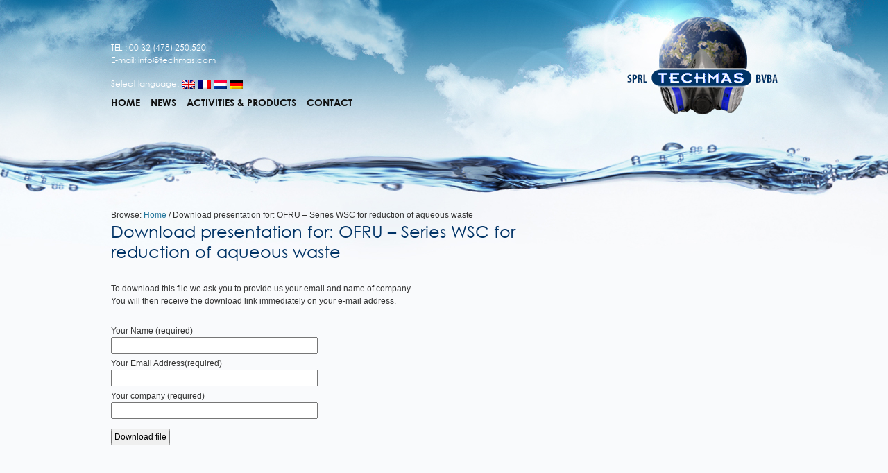

--- FILE ---
content_type: text/html; charset=UTF-8
request_url: https://techmas.com/download_pages/download-presentation-for-ofru-series-wsc-for-reduction-of-aqueous-waste/
body_size: 5736
content:
<!DOCTYPE html>
<html lang="en-US">
<head>
<meta http-equiv="Content-Type" content="text/html; charset=UTF-8" />
<title>Download presentation for: OFRU &#8211; Series WSC for reduction of aqueous waste</title>

<link rel="stylesheet" href="https://techmas.com/main/wp-content/themes/techmas/style.css" type="text/css" media="all" />
<link rel="profile" href="https://gmpg.org/xfn/11" />
<link rel="pingback" href="https://techmas.com/main/xmlrpc.php" />

<meta name="generator" content="WordPress 4.5.33" />
<meta name="template" content="Hybrid 1.2" />
<link rel="alternate" type="application/rss+xml" title="Techmas sprl &raquo; Feed" href="https://techmas.com/feed/" />
<link rel="alternate" type="application/rss+xml" title="Techmas sprl &raquo; Comments Feed" href="https://techmas.com/comments/feed/" />
		<script type="text/javascript">
			window._wpemojiSettings = {"baseUrl":"https:\/\/s.w.org\/images\/core\/emoji\/72x72\/","ext":".png","source":{"concatemoji":"https:\/\/techmas.com\/main\/wp-includes\/js\/wp-emoji-release.min.js?ver=4.5.33"}};
			!function(e,o,t){var a,n,r;function i(e){var t=o.createElement("script");t.src=e,t.type="text/javascript",o.getElementsByTagName("head")[0].appendChild(t)}for(r=Array("simple","flag","unicode8","diversity"),t.supports={everything:!0,everythingExceptFlag:!0},n=0;n<r.length;n++)t.supports[r[n]]=function(e){var t,a,n=o.createElement("canvas"),r=n.getContext&&n.getContext("2d"),i=String.fromCharCode;if(!r||!r.fillText)return!1;switch(r.textBaseline="top",r.font="600 32px Arial",e){case"flag":return r.fillText(i(55356,56806,55356,56826),0,0),3e3<n.toDataURL().length;case"diversity":return r.fillText(i(55356,57221),0,0),a=(t=r.getImageData(16,16,1,1).data)[0]+","+t[1]+","+t[2]+","+t[3],r.fillText(i(55356,57221,55356,57343),0,0),a!=(t=r.getImageData(16,16,1,1).data)[0]+","+t[1]+","+t[2]+","+t[3];case"simple":return r.fillText(i(55357,56835),0,0),0!==r.getImageData(16,16,1,1).data[0];case"unicode8":return r.fillText(i(55356,57135),0,0),0!==r.getImageData(16,16,1,1).data[0]}return!1}(r[n]),t.supports.everything=t.supports.everything&&t.supports[r[n]],"flag"!==r[n]&&(t.supports.everythingExceptFlag=t.supports.everythingExceptFlag&&t.supports[r[n]]);t.supports.everythingExceptFlag=t.supports.everythingExceptFlag&&!t.supports.flag,t.DOMReady=!1,t.readyCallback=function(){t.DOMReady=!0},t.supports.everything||(a=function(){t.readyCallback()},o.addEventListener?(o.addEventListener("DOMContentLoaded",a,!1),e.addEventListener("load",a,!1)):(e.attachEvent("onload",a),o.attachEvent("onreadystatechange",function(){"complete"===o.readyState&&t.readyCallback()})),(a=t.source||{}).concatemoji?i(a.concatemoji):a.wpemoji&&a.twemoji&&(i(a.twemoji),i(a.wpemoji)))}(window,document,window._wpemojiSettings);
		</script>
		<style type="text/css">
img.wp-smiley,
img.emoji {
	display: inline !important;
	border: none !important;
	box-shadow: none !important;
	height: 1em !important;
	width: 1em !important;
	margin: 0 .07em !important;
	vertical-align: -0.1em !important;
	background: none !important;
	padding: 0 !important;
}
</style>
<link rel='stylesheet' id='xyz_cfm_short_code_style-css'  href='https://techmas.com/main/wp-content/plugins/contact-form-manager/css/xyz_cfm_shortcode_style.css?ver=4.5.33' type='text/css' media='all' />
<link rel='stylesheet' id='jquery-style-css' href="https://ajax.googleapis.com/ajax/libs/jqueryui/1.8.2/themes/smoothness/jquery-ui.css?ver=4.5.33" type='text/css' media='all' />
<link rel='stylesheet' id='tubepress-css'  href='https://techmas.com/main/wp-content/plugins/tubepress/src/main/web/css/tubepress.css?ver=4.5.33' type='text/css' media='all' />
<link rel='stylesheet' id='contact-form-7-css'  href='https://techmas.com/main/wp-content/plugins/contact-form-7/includes/css/styles.css?ver=3.3' type='text/css' media='all' />
<link rel='stylesheet' id='wp_dlmp_styles-css'  href='https://techmas.com/main/wp-content/plugins/download-monitor/page-addon/styles.css?ver=4.5.33' type='text/css' media='all' />
<link rel='stylesheet' id='slider-css' href="https://techmas.com/main/wp-content/plugins/easing-slider/css/slider.css?ver=1.2" type='text/css' media='all' />
<link rel='stylesheet' id='css_video-css'  href='https://techmas.com/main/wp-content/plugins/youtube_wpress/vbox/include/css/style.css?ver=4.5.33' type='text/css' media='all' />
<script type='text/javascript' src="https://techmas.com/main/wp-content/plugins/easing-slider/js/jquery.js?ver=1.4.2"></script>
<script type='text/javascript'>
/* <![CDATA[ */
var gadwpUAEventsData = {"options":{"event_tracking":"1","event_downloads":"zip|ra*|mp*|avi|flv|mpeg|pdf|doc*|ppt*|xls*|jp*|png|gif|tiff|bmp|txt","event_bouncerate":1,"aff_tracking":0,"event_affiliates":"\/out\/","hash_tracking":0,"root_domain":"techmas.com","event_timeout":100,"event_precision":0,"event_formsubmit":0,"ga_pagescrolldepth_tracking":0,"ga_with_gtag":0}};
/* ]]> */
</script>
<script type='text/javascript' src='https://techmas.com/main/wp-content/plugins/google-analytics-dashboard-for-wp/front/js/tracking-analytics-events.js?ver=5.3.9'></script>
<script type='text/javascript' src='https://techmas.com/main/wp-content/plugins/tubepress/src/main/web/js/tubepress.js?ver=4.5.33'></script>
<script type='text/javascript' src="https://techmas.com/main/wp-content/plugins/easing-slider/js/jquery.easing.js?ver=1.3"></script>
<script type='text/javascript' src="https://techmas.com/main/wp-content/plugins/easing-slider/js/script.js?ver=1.2"></script>
<script type='text/javascript'>
/* <![CDATA[ */
var YBox = {"ajaxurl":"https:\/\/techmas.com\/main\/wp-content\/plugins\/youtube_wpress\/vbox\/index.php"};
/* ]]> */
</script>
<script type='text/javascript' src='https://techmas.com/main/wp-content/plugins/youtube_wpress/vbox/include/js/javascript_videos.js?ver=4.5.33'></script>
<!--[if lt IE 8]>
<script type='text/javascript' src='https://techmas.com/main/wp-includes/js/json2.min.js?ver=2015-05-03'></script>
<![endif]-->
<link rel='https://api.w.org/' href='https://techmas.com/wp-json/' />
<link rel="EditURI" type="application/rsd+xml" title="RSD" href="https://techmas.com/main/xmlrpc.php?rsd" />
<link rel="wlwmanifest" type="application/wlwmanifest+xml" href="https://techmas.com/main/wp-includes/wlwmanifest.xml" /> 
<link rel='prev' title='Download presentation for: OFRU &#8211; Series ASC for professional solvent recycling' href='https://techmas.com/download_pages/download-presentation-for-asc-series-of-professional-solvent-recycling-machines/' />
<link rel='next' title='Download presentation for: EFINOR_SEACLEANER workboats and oil spill cleanup vessels' href='https://techmas.com/download_pages/download-presentation-for-efinor-seacleaner-workboats-and-oil-spill-cleanup-vessels/' />
<link rel="canonical" href="https://techmas.com/download_pages/download-presentation-for-ofru-series-wsc-for-reduction-of-aqueous-waste/" />
<link rel='shortlink' href='https://techmas.com/?p=881' />
<link rel="alternate" type="application/json+oembed" href="https://techmas.com/wp-json/oembed/1.0/embed?url=https%3A%2F%2Ftechmas.com%2Fdownload_pages%2Fdownload-presentation-for-ofru-series-wsc-for-reduction-of-aqueous-waste%2F" />
<link rel="alternate" type="text/xml+oembed" href="https://techmas.com/wp-json/oembed/1.0/embed?url=https%3A%2F%2Ftechmas.com%2Fdownload_pages%2Fdownload-presentation-for-ofru-series-wsc-for-reduction-of-aqueous-waste%2F&#038;format=xml" />
	<style type='text/css'>
	.download-info .download-button {
		background-image: url(https://techmas.com/main/wp-content/plugins/download-monitor/page-addon/downloadbutton.gif);
	}
	.download-info .more-button {
		background-image: url(https://techmas.com/main/wp-content/plugins/download-monitor/page-addon/morebutton.gif);
	}
	</style>

<!-- Start of Easing Slider -->
<style type="text/css">ul.lof-navigator li{background: url(http://techmas.com/main/wp-content/plugins/easing-slider/images/pagination.png) 0 0 no-repeat;} ul.lof-navigator li.active{background: url(http://techmas.com/main/wp-content/plugins/easing-slider/images/pagination_current.png) 0 0 no-repeat;}
.lof-opacity{width:925px;height:px;}
.lof-opacity li{width:925px;height:px;}
</style>

<script type="text/javascript">
jQuery.noConflict();
jQuery(document).ready( function($){	
	var buttons = { previous:$('#lofslidecontent45 .lof-previous') , next:$('#lofslidecontent45 .lof-next') };
	$obj = $('#lofslidecontent45')
	.lofJSidernews( { interval : 6000,
	easing : 'easeOutBack',
	duration : 1000,
	auto : true,
	maxItemDisplay : 10,
	startItem:0,
	navPosition     : 'horizontal', // horizontal
	navigatorHeight : 15,
	navigatorWidth  : 25,
	buttons : buttons,
	mainWidth:925} );	
});</script>
<!-- End of Easing Slider -->

<meta http-equiv="Content-Language" content="en-US" />
<style type="text/css" media="screen">
.qtrans_flag span { display:none }
.qtrans_flag { height:12px; width:18px; display:block }
.qtrans_flag_and_text { padding-left:20px }
.qtrans_flag_en { background:url(https://techmas.com/main/wp-content/plugins/qtranslate/flags/gb.png) no-repeat }
.qtrans_flag_fr { background:url(https://techmas.com/main/wp-content/plugins/qtranslate/flags/fr.png) no-repeat }
.qtrans_flag_nl { background:url(https://techmas.com/main/wp-content/plugins/qtranslate/flags/nl.png) no-repeat }
.qtrans_flag_de { background:url(https://techmas.com/main/wp-content/plugins/qtranslate/flags/de.png) no-repeat }
</style>
<link hreflang="fr" href="https://techmas.com/fr/download_pages/download-presentation-for-ofru-series-wsc-for-reduction-of-aqueous-waste/" rel="alternate" />
<link hreflang="nl" href="https://techmas.com/nl/download_pages/download-presentation-for-ofru-series-wsc-for-reduction-of-aqueous-waste/" rel="alternate" />
<link hreflang="de" href="https://techmas.com/de/download_pages/download-presentation-for-ofru-series-wsc-for-reduction-of-aqueous-waste/" rel="alternate" />

<script type="text/javascript">var TubePressJsConfig = {"urls":{"base":"https:\/\/techmas.com\/main\/wp-content\/plugins\/tubepress","usr":"https:\/\/techmas.com\/main\/wp-content\/tubepress-content"}};</script>

<!-- BEGIN ExactMetrics v5.3.9 Universal Analytics - https://exactmetrics.com/ -->
<script>
(function(i,s,o,g,r,a,m){i['GoogleAnalyticsObject']=r;i[r]=i[r]||function(){
	(i[r].q=i[r].q||[]).push(arguments)},i[r].l=1*new Date();a=s.createElement(o),
	m=s.getElementsByTagName(o)[0];a.async=1;a.src=g;m.parentNode.insertBefore(a,m)
})(window,document,'script','https://www.google-analytics.com/analytics.js','ga');
  ga('create', 'UA-40396337-1', 'auto');
  ga('require', 'displayfeatures');
  ga('send', 'pageview');
</script>
<!-- END ExactMetrics Universal Analytics -->

<script type='text/javascript' src='https://techmas.com/main/wp-content/plugins/wp-spamshield/js/jscripts.php'></script> 

<script type="text/javascript">

  var _gaq = _gaq || [];
  _gaq.push(['_setAccount', 'UA-24391238-1']);
  _gaq.push(['_setDomainName', 'techmas.com']);
  _gaq.push(['_setAllowLinker', true]);
  _gaq.push(['_trackPageview']);

  (function() {
    var ga = document.createElement('script'); ga.type = 'text/javascript'; ga.async = true;
    ga.src = ('https:' == document.location.protocol ? 'https://ssl' : 'http://www') + '.google-analytics.com/ga.js';
    var s = document.getElementsByTagName('script')[0]; s.parentNode.insertBefore(ga, s);
  })();

</script>

</head>


<body class="wordpress ltr en_US child-theme y2026 m02 d01 h02 sunday logged-out singular singular-download_pages singular-download_pages-881 chrome primary-inactive secondary-inactive subsidiary-inactive no-widgets content-page">
<div id="body-container">

	
	<div id="header-container">

		<div id="header">
			<div id="contact-details">
            	TEL : 00 32 (478) 250.520<br />
				E-mail: <a href="/cdn-cgi/l/email-protection" class="__cf_email__" data-cfemail="6900070f06291d0c0a0104081a470a0604">[email&#160;protected]</a>            </div>
            <div id="language-selector">
            	<div id="language-selector-text">Select language:</div> <div id="language-selector-icons"><ul class="qtrans_language_chooser" id="qtranslate-chooser"><li class="lang-en active"><a href="https://techmas.com/download_pages/download-presentation-for-ofru-series-wsc-for-reduction-of-aqueous-waste/" hreflang="en" title="English" class="qtrans_flag qtrans_flag_en"><span style="display:none">English</span></a></li><li class="lang-fr"><a href="https://techmas.com/fr/download_pages/download-presentation-for-ofru-series-wsc-for-reduction-of-aqueous-waste/" hreflang="fr" title="Français" class="qtrans_flag qtrans_flag_fr"><span style="display:none">Français</span></a></li><li class="lang-nl"><a href="https://techmas.com/nl/download_pages/download-presentation-for-ofru-series-wsc-for-reduction-of-aqueous-waste/" hreflang="nl" title="Nederlands" class="qtrans_flag qtrans_flag_nl"><span style="display:none">Nederlands</span></a></li><li class="lang-de"><a href="https://techmas.com/de/download_pages/download-presentation-for-ofru-series-wsc-for-reduction-of-aqueous-waste/" hreflang="de" title="Deutsch" class="qtrans_flag qtrans_flag_de"><span style="display:none">Deutsch</span></a></li></ul><div class="qtrans_widget_end"></div></div>
            </div>
			
		</div><!-- #header -->

	</div><!-- #header-container -->

	
	<div id="primary-menu" class="menu-container">

		
		<div class="menu"><ul id="menu-main-menu" class=""><li id="menu-item-20" class="menu-item menu-item-type-post_type menu-item-object-page menu-item-20"><a href="https://techmas.com/">Home</a></li>
<li id="menu-item-21" class="menu-item menu-item-type-post_type menu-item-object-page current_page_parent menu-item-21"><a href="https://techmas.com/news/">News</a></li>
<li id="menu-item-22" class="menu-item menu-item-type-post_type menu-item-object-page menu-item-22"><a href="https://techmas.com/services/">Activities &#038; Products</a></li>
<li id="menu-item-24" class="menu-item menu-item-type-post_type menu-item-object-page menu-item-24"><a href="https://techmas.com/contact/">Contact</a></li>
</ul></div>
		
	</div><!-- #primary-menu .menu-container -->

		<div id="container">

		
	<div id="content" class="hfeed content">

		<div class="breadcrumb-trail breadcrumbs" itemprop="breadcrumb"><span class="trail-before">Browse:</span> <span class="trail-begin"><a href="https://techmas.com" title="Techmas sprl" rel="home" class="trail-begin">Home</a></span> <span class="sep">/</span> <span class="trail-end">Download presentation for: OFRU &#8211; Series WSC for reduction of aqueous waste</span></div>
		
			<div id="post-881" class="hentry download_pages publish post-1 odd author-techmas">

				<h1 class='download_pages-title entry-title'><a href='https://techmas.com/download_pages/download-presentation-for-ofru-series-wsc-for-reduction-of-aqueous-waste/'>Download presentation for: OFRU &#8211; Series WSC for reduction of aqueous waste</a></h1>
				<div class="entry-content">
                						<br/><div class="wpcf7" id="wpcf7-f783-p881-o1"><form action="/download_pages/download-presentation-for-ofru-series-wsc-for-reduction-of-aqueous-waste/#wpcf7-f783-p881-o1" method="post" class="wpcf7-form">
<div style="display: none;">
<input type="hidden" name="_wpcf7" value="783" />
<input type="hidden" name="_wpcf7_version" value="3.3" />
<input type="hidden" name="_wpcf7_unit_tag" value="wpcf7-f783-p881-o1" />
<input type="hidden" name="_wpnonce" value="88d898260d" />
</div>
<p style="margin-bottom: 25px;"> To download this file we ask you to provide us your email and name of company. <br />
You will then receive the download link immediately on your e-mail address.</p>
<p>Your Name (required)<br />
    <span class="wpcf7-form-control-wrap your-name"><input type="text" name="your-name" value="" class="wpcf7-form-control wpcf7-text wpcf7-validates-as-required" size="40" /></span> </p>
<p>Your Email Address(required)<br />
    <span class="wpcf7-form-control-wrap your-email"><input type="text" name="your-email" value="" class="wpcf7-form-control wpcf7-text wpcf7-email wpcf7-validates-as-required wpcf7-validates-as-email" size="40" /></span> </p>
<p>Your company (required)<br />
<span class="wpcf7-form-control-wrap company"><input type="text" name="company" value="" class="wpcf7-form-control wpcf7-text wpcf7-validates-as-required" size="40" /></span></p>
<p><input type="submit" value="Download file" class="wpcf7-form-control  wpcf7-submit" /></p>
<div class="wpcf7-response-output wpcf7-display-none"></div><input type="hidden" name="_wpcf7_download_id" value="4" /></form></div><div id="wpm_download_4"  style="display:none;">  </div>
									</div><!-- .entry-content -->

				
			</div><!-- .hentry -->

			
			
			
		
		
	</div><!-- .content .hfeed -->

		
	</div><!-- #container -->

	<div id="footer-container">

		
		<div id="footer">
			<div class="menu-footer-menu-container"><ul id="menu-footer-menu" class="menu"><li id="menu-item-1019" class="menu-item menu-item-type-post_type menu-item-object-page menu-item-1019"><a href="https://techmas.com/">Home</a></li>
<li id="menu-item-1021" class="menu-item menu-item-type-post_type menu-item-object-page current_page_parent menu-item-1021"><a href="https://techmas.com/news/">News</a></li>
<li id="menu-item-1022" class="menu-item menu-item-type-post_type menu-item-object-page menu-item-1022"><a href="https://techmas.com/services/">Activities &#038; Products</a></li>
<li id="menu-item-1020" class="menu-item menu-item-type-post_type menu-item-object-page menu-item-1020"><a href="https://techmas.com/contact/">Contact</a></li>
<li id="menu-item-1018" class="menu-item menu-item-type-post_type menu-item-object-page menu-item-1018"><a href="https://techmas.com/legal-mention/">Legal mention</a></li>
</ul></div>			<div class="footer-content footer-insert"><p class="copyright">Copyright &#169; 2026 <a class="site-link" href="https://techmas.com" title="Techmas sprl" rel="home"><span>Techmas sprl</span></a>.</p></div>
		</div><!-- #footer -->

		
	</div><!-- #footer-container -->

</div><!-- #body-container -->


<script data-cfasync="false" src="/cdn-cgi/scripts/5c5dd728/cloudflare-static/email-decode.min.js"></script><script type='text/javascript'>
/* <![CDATA[ */
r3f5x9JS=escape(document['referrer']);
hf4N='b402c861106f4ae213fe48196a084a6e';
hf4V='7eab15958cd90278d8a530c29e970484';
jQuery(document).ready(function($){var e="#commentform, .comment-respond form, .comment-form, #lostpasswordform, #registerform, #loginform, #login_form, #wpss_contact_form, .wpcf7-form";$(e).submit(function(){$("<input>").attr("type","hidden").attr("name","r3f5x9JS").attr("value",r3f5x9JS).appendTo(e);$("<input>").attr("type","hidden").attr("name",hf4N).attr("value",hf4V).appendTo(e);return true;});$("#comment").attr({minlength:"15",maxlength:"15360"})});
/* ]]> */
</script> 
	    <script type="text/javascript">
	    my_onload_callback = function() { 
	    	//alert('Hello!');
	    };
		
	    if( typeof jQuery == "function" ) { 
	        jQuery(my_onload_callback); // document.ready
	    } 
	    else {
	        document.getElementsByTagName('body')[0].onload = my_onload_callback; // body.onload
	    }
	    
	    </script>
	    <script type='text/javascript' src='https://techmas.com/main/wp-includes/js/jquery/ui/core.min.js?ver=1.11.4'></script>
<script type='text/javascript' src='https://techmas.com/main/wp-includes/js/jquery/ui/datepicker.min.js?ver=1.11.4'></script>
<script type='text/javascript' src='https://techmas.com/main/wp-content/plugins/contact-form-7/includes/js/jquery.form.min.js?ver=3.15'></script>
<script type='text/javascript'>
/* <![CDATA[ */
var _wpcf7 = {"loaderUrl":"https:\/\/techmas.com\/main\/wp-content\/plugins\/contact-form-7\/images\/ajax-loader.gif","sending":"Sending ..."};
/* ]]> */
</script>
<script type='text/javascript' src='https://techmas.com/main/wp-content/plugins/contact-form-7/includes/js/scripts.js?ver=3.3'></script>
<script type='text/javascript' src='https://techmas.com/main/wp-content/themes/hybrid/library/js/drop-downs.min.js?ver=20110920'></script>
<script type='text/javascript' src='https://techmas.com/main/wp-content/plugins/wp-spamshield/js/jscripts-ftr-min.js'></script>
<script type='text/javascript' src='https://techmas.com/main/wp-includes/js/wp-embed.min.js?ver=4.5.33'></script>

<script defer src="https://static.cloudflareinsights.com/beacon.min.js/vcd15cbe7772f49c399c6a5babf22c1241717689176015" integrity="sha512-ZpsOmlRQV6y907TI0dKBHq9Md29nnaEIPlkf84rnaERnq6zvWvPUqr2ft8M1aS28oN72PdrCzSjY4U6VaAw1EQ==" data-cf-beacon='{"version":"2024.11.0","token":"393057625c5c4fc7aaf7d33268e76849","r":1,"server_timing":{"name":{"cfCacheStatus":true,"cfEdge":true,"cfExtPri":true,"cfL4":true,"cfOrigin":true,"cfSpeedBrain":true},"location_startswith":null}}' crossorigin="anonymous"></script>
</body>
</html>

--- FILE ---
content_type: text/css
request_url: https://techmas.com/main/wp-content/themes/techmas/style.css
body_size: 2905
content:
/* 
Theme Name: Techmas
Theme URI: http://www.techmas.com
Description: Custom theme for www.techmas.com
Version: 0.1
Author: Techmas
Template: hybrid
*/

 /* Get base CSS */
@import url('../hybrid/library/css/21px.css');

/* Get layout CSS */
@import url('../hybrid/library/css/2c-l-fixed.css');

/* Get plugins CSS */
@import url('../hybrid/library/css/plugins.css');

/* Get drop-downs CSS */
@import url('../hybrid/library/css/drop-downs.css');

/* Get default CSS */
@import url('../hybrid/library/css/screen.css');



/* CUSTOM FONT SETTINGS */

@font-face {
    font-family: 'TechmasRegular';
    src: url('fonts/CenturyGothic.eot');
    src: url('fonts/CenturyGothic.eot?#iefix') format('embedded-opentype'),
         url('fonts/CenturyGothic.woff') format('woff'),
         url('fonts/CenturyGothic.ttf') format('truetype'),
         url('fonts/CenturyGothic.svg#CenturyGothic') format('svg');
    font-weight: normal;
    font-style: normal;
}

@font-face {
    font-family: 'TechmasBold';
    src: url('fonts/CenturyGothic-Bold.eot');
    src: url('fonts/CenturyGothic-Bold.eot?#iefix') format('embedded-opentype'),
         url('fonts/CenturyGothic-Bold.woff') format('woff'),
         url('fonts/CenturyGothic-Bold.ttf') format('truetype'),
         url('fonts/CenturyGothic-Bold.svg#CenturyGothic-Bold') format('svg');
    font-weight: normal;
    font-style: normal;
}


/* GENERAL SETTINGS */

body { background: #f9fafc url(images/background-body.jpg) center top no-repeat; font-family: "TechmasRegular"; line-height: 18px; }
body.content-page { background: #f9fafc url(images/background-content-body.jpg) center top no-repeat; font-family: "TechmasRegular"; }
#body-container { margin: 60px auto 10px auto; }
body.home  #container { margin-top: -30px; }

body.page-template-techmas-content-download #container { margin-top: -60px; }
body.page-template-techmas-content-extended #container { margin-top: -60px; }
body.page-template-techmas-product-and-services #container { margin-top: -60px; }
body.page-template-techmas-content #container { margin-top: -60px; }
body.blog #container { margin-top: -60px; }
body.singular-post #container { margin-top: -60px; }

/* HEADER SETTINGS */

#header #contact-details { font-size: 12px; color: #ffffff; }
#header #language-selector { font-size: 12px; color: #ffffff; height: 20px; margin-top: 15px; }
#header #language-selector #language-selector-text { display: inline; float: left; line-height: 20px;  margin: 0px 5px 0px 0px; }
#header #language-selector ul { list-style-type: none; padding: 5px 0px 0px 5px; }
#header #language-selector ul li { float: left; display: inline; margin-right: 5px; }

body.home #search-1 { position: relative; left: 635px; top: -45px; }
#search-1 { position: relative; left: 660px; top: -10px; width: 260px; padding: 10px 20px 2px; border-radius: 5px; text-align: center; background-color: #3399cc; color: #ffffff; } 
#search-1 .search-text { background: url(images/search-field.png) left top no-repeat; height: 24px; width: 210px; padding: 0px 10px; border: none; line-height: 24px; font: 11px Arial; color: #666; margin: 0px -4px 0px 0px; }
#search-1 .search-submit { background: url(images/search-button.png) left top no-repeat; height: 32px; width: 30px; border: none; line-height: 24px; font: 11px Arial; color: #666; text-indent: -999em; font-size: 0; cursor: pointer; }

.search .hentry { margin: 0 0 0px 0; }
.search .loop-meta { margin: 0 0 0px 0; }


/* MAIN MENU SETTINGS */

#primary-menu { clear: both; }
#primary-menu, #navigation { overflow: visible; height: 35px; margin: -30px 0 70px 0; z-index: 100; font-family: "TechmasBold"; color: #003366; font-size: 14px; }
#primary-menu ul { list-style-type: none; background-color: transparent; }
#primary-menu ul li { float: left; display: inline; }
#primary-menu ul li a { background-color: transparent; border: none; padding: 0; margin: 0; text-transform: uppercase; text-decoration: none; }
#primary-menu ul li a:hover { opacity: 0.75; filter:alpha(opacity=75); color: #ffffff; }
#primary-menu ul li.current-menu-item a { background-color: transparent; border: none; padding: 0; margin: 0; text-transform: uppercase; color: #ffffff; }
#primary-menu ul li.current-page-ancestor a { background-color: transparent; border: none; padding: 0; margin: 0; text-transform: uppercase; color: #ffffff; }

body.content-page #primary-menu, #navigation { margin: -30px 0px 125px 0px; }

/* FOOTE MENU SETTINGS */
#menu-footer-menu { list-style-type: none; background-color: transparent; display: block; font: 11px Arial; }
#menu-footer-menu li { float: left; display: inline; }
#menu-footer-menu li a { background-color: transparent; border: none; padding: 0; margin: 0; text-decoration: none; color: #999999; }
#menu-footer-menu li a:hover { color: #336699; }
#menu-footer-menu li a:after { content: '|'; margin: 0px 10px; }
#menu-footer-menu li:last-child a:after { content: ''; }


/* SECONDARY MENU SETTINGS */

#side-menus .menu-activities-menu-container { background-color: #f1f1f1; border: 1px solid #e1e1e1; border-radius: 5px; padding: 20px; line-height: 20px; }
#side-menus .menu-activities-menu-container ul { list-style-type: none; margin: 0px 0px 0px 0px; padding: 0px 0px 0px 0px; }
#side-menus .menu-activities-menu-container ul li { padding: 0px 0px 0px 10px; background: url(images/bullet-arrow.png) left 1px no-repeat; }
#side-menus .menu-activities-menu-container ul li a { font-weight: bold; }
#side-menus .menu-activities-menu-container ul li.current_page_item a { font-weight: bold; color: #ff6600; }
#side-menus .menu-activities-menu-container ul li.current_page_item ul li a { font-weight: normal; color: #336699; }
#side-menus .menu-activities-menu-container ul li a:hover { text-decoration: none; color: #ff6600; }
#side-menus .menu-activities-menu-container ul li ul { margin: 0px 0px 0px 0px; }
#side-menus .menu-activities-menu-container ul li ul li { padding: 0px 0px 0px 10px; background: url(images/bullet-arrow.png) left 5px no-repeat; }
#side-menus .menu-activities-menu-container ul li ul li a { font-weight: normal; color: #336699; }
#side-menus .menu-activities-menu-container ul li ul li.current_page_item a { font-weight: bold; color: #ff6600; }
#side-menus .menu-activities-menu-container ul li ul li.current_page_item ul li a { font-weight: normal; color: #336699; }
#side-menus .menu-activities-menu-container ul li ul li a:hover { text-decoration: none; color: #ff6600; }
#side-menus .menu-activities-menu-container ul li ul li ul { margin: 0px 0px 0px 10px; }
#side-menus .menu-activities-menu-container ul li ul li ul li { padding: 0px 0px 0px 10px; background: url(images/bullet-arrow.png) left 1px no-repeat; }
#side-menus .menu-activities-menu-container ul li ul li ul li a { font-weight: normal; color: #336699; }
#side-menus .menu-activities-menu-container ul li ul li ul li a:hover { text-decoration: none; color: #ff6600; }
#side-menus .menu-activities-menu-container ul li ul li ul li.current_page_item a { font-weight: bold; color: #ff6600; }

#side-menus .menu-activities-menu-container ul li.menu-item-199 { border-top: 1px dashed #cccccc; text-transform: uppercase; background: none; padding: 5px 0px 0px; }
#side-menus .menu-activities-menu-container ul li.menu-item-199 a { color: #ff6600; }
#side-menus .menu-activities-menu-container ul li.menu-item-199 a:hover { color: #999999; }
#side-menus .menu-activities-menu-container ul li.menu-item-269 { border-bottom: 1px dashed #cccccc; border-top: 1px dashed #cccccc; text-transform: uppercase; background: none; padding: 5px 0px; }
#side-menus .menu-activities-menu-container ul li.menu-item-269 a { color: #ff6600; }
#side-menus .menu-activities-menu-container ul li.menu-item-269 a:hover { color: #999999; }
#side-menus .menu-activities-menu-container ul li.menu-item-270 { border-bottom: 1px dashed #cccccc; text-transform: uppercase; background: none; padding: 5px 0px; }
#side-menus .menu-activities-menu-container ul li.menu-item-270 a { color: #ff6600; }
#side-menus .menu-activities-menu-container ul li.menu-item-270 a:hover { color: #999999; }
#side-menus .menu-activities-menu-container ul li.menu-item-271 { border-bottom: 1px dashed #cccccc; text-transform: uppercase; background: none; padding: 5px 0px; }
#side-menus .menu-activities-menu-container ul li.menu-item-271 a { color: #ff6600; }
#side-menus .menu-activities-menu-container ul li.menu-item-271 a:hover { color: #999999; }
#side-menus .menu-activities-menu-container ul li.menu-item-272 { border-bottom: 1px dashed #cccccc; text-transform: uppercase; background: none; padding: 5px 0px; }
#side-menus .menu-activities-menu-container ul li.menu-item-272 a { color: #ff6600; }
#side-menus .menu-activities-menu-container ul li.menu-item-272 a:hover { color: #999999; }
#side-menus .menu-activities-menu-container ul li.menu-item-283 { border-bottom: 1px dashed #cccccc; text-transform: uppercase; background: none; padding: 5px 0px; }
#side-menus .menu-activities-menu-container ul li.menu-item-283 a { color: #ff6600; }
#side-menus .menu-activities-menu-container ul li.menu-item-283 a:hover { color: #999999; }
#side-menus .menu-activities-menu-container ul li.menu-item-284 { border-bottom: 1px dashed #cccccc; text-transform: uppercase; background: none; padding: 5px 0px; }
#side-menus .menu-activities-menu-container ul li.menu-item-284 a { color: #ff6600; }
#side-menus .menu-activities-menu-container ul li.menu-item-284 a:hover { color: #999999; }
#side-menus .menu-activities-menu-container ul li.menu-item-285 { text-transform: uppercase; background: none; padding: 5px 0px; }
#side-menus .menu-activities-menu-container ul li.menu-item-285 a { color: #ff6600; }
#side-menus .menu-activities-menu-container ul li.menu-item-285 a:hover { color: #999999; }

#side-menus .menu-activities-menu-container ul li .sub-menu { padding: 5px 0px 25px 10px; border-top: 1px dashed #cccccc; margin-top: 5px; }
#side-menus .menu-activities-menu-container ul li .sub-menu li { border: none; padding-top: 5px; }
#side-menus .menu-activities-menu-container ul li .sub-menu li a { border: none; text-transform: none; color: #336699; }
#side-menus .menu-activities-menu-container ul li .sub-menu li a:hover { color: #ff6600; }
#side-menus .menu-activities-menu-container ul li .sub-menu li .sub-menu { padding: 5px 0px 5px; border: none; margin-top: 0px; }
#side-menus .menu-activities-menu-container ul li .sub-menu li .sub-menu li { border: none; padding-top: 0px; }

/**/
.breadcrumb { margin: 0 0 20px 0; font-size: 10px; font-style: italic; color: #999999; }
.breadcrumb .trail-end { font-weight: bold; color: #336699; }
.breadcrumb a { color: #999999; }
.breadcrumb a:hover { color: #ff6600; text-decoration: none; }



/* SLIDER SETTINGS */

#slider-area { width: 925px; height: 275px; margin: -50px auto 100px auto; }



/* HOMEPAGE SETTINGS */

#homepage-boxes { list-style-type: none; margin: 0px 0px 0px 0px; font-family: "Arial"; color: #003366; font-size: 12px; font-weight: bold; }
#homepage-boxes li { width: 280px; margin: 0px 19px 25px 19px; text-align: left; display: inline-block; } 
#homepage-boxes li h2 { font-family: "Arial"; color: #003366; font-size: 12px; font-weight: bold; margin: 0px 0px 0px 0px; }
#homepage-boxes img { border: none; padding: 0; margin: 10px 0px 0px 0px; }


/* CONTENT PAGES GENERAL SETTINGS */
body.content-page #container {  }
body.content-page #content { width: 640px; font-size: 12px; font-family: "Arial"; color: #333333; }
body.content-page #side-menus { width: 300px; float: right; font-size: 12px; font-family: "Arial"; }
body.content-page #content img { margin: 0px 0px 0px 0px; padding: 0px 0px 0px 0px; border: 4px solid #e1e1e1; }

body.page-template-techmas-product-and-services #container #side-menus { width: 300px; float: right; font-size: 12px; font-family: "Arial"; margin-top: 60px; }
body.page-template-techmas-content #container #side-menus { width: 300px; float: right; font-size: 12px; font-family: "Arial"; margin-top: 60px; }
body.blog #container #side-menus { width: 300px; float: right; font-size: 12px; font-family: "Arial"; margin-top: 60px; }


body.singular  #content img { margin: 0px 0px 20px 0px; padding: 0px 0px 0px 0px; border: 4px solid #e1e1e1; }
body.home  #content img { margin: 10px 0px 0px 0px; padding: 0px 0px 0px 0px; border: none; }

/* titles settings */
body.content-page #content h1 { font-family: "TechmasRegular"; font-weight: 300; color: #444444; font-size: 24px; line-height: normal; }
body.content-page #content h1 a { color: #003366; text-decoration: none; }
body.content-page #content h1 a:hover { color: #ff6600; text-decoration: none; }

body.content-page #content h2 { font-family: "TechmasRegular"; font-weight: 500; color: #444444; font-size: 21px; margin: 25px 0px 5px 0px; line-height: normal; }
body.content-page #content h2 a { color: #336699; text-decoration: none; }
body.content-page #content h2 a:hover { color: #ff6600; text-decoration: none; }

body.content-page #content h3 { font-family: "TechmasRegular"; font-weight: normal; color: #444444; font-size: 19px; margin: 25px 0px 5px 0px; line-height: normal; }
body.content-page #content h3 a { color: #336699; text-decoration: none; }
body.content-page #content h3 a:hover { color: #ff6600; text-decoration: none; color: #336699; }

body.content-page #content h4 { font-family: "TechmasRegular"; font-weight: normal; color: #444444; font-size: 17px; margin: 25px 0px 5px 0px; line-height: normal; }
body.content-page #content h4 a { color: #336699; text-decoration: none; }
body.content-page #content h4 a:hover { color: #ff6600; text-decoration: none; }

body.content-page #content h5 { font-family: "TechmasRegular"; font-weight: bold; color: #444444; font-size: 14px; margin: 25px 0px 5px 0px; line-height: normal; }
body.content-page #content h5 a { color: #336699; text-decoration: none; }
body.content-page #content h5 a:hover { color: #ff6600; text-decoration: none; }

body.content-page #content h6 { font-family: "TechmasRegular"; font-weight: bold; color: #444444; font-size: 12px; margin: 25px 0px 5px 0px; line-height: normal; }
body.content-page #content h6 a { color: #336699; text-decoration: none; }
body.content-page #content h6 a:hover { color: #ff6600; text-decoration: none; }

/* body text settings */
body.content-page #content .entry-content p { margin: 0px 0px 5px 0px; }
body.content-page #content .entry-content ul.level-1-list { list-style-type: none; margin: 10px 0px 10px 20px; line-height: 20px; }
body.content-page #content .entry-content ul.level-1-list li { padding: 0px 0px 0px 10px; background: url(images/bullet-arrow.png) left 1px no-repeat; }
body.content-page #content .entry-content ul.level-1-list li a { font-weight: bold; }

body.content-page #content .entry-content ul.level-2-list { list-style-type: none; margin: 0px 0px 0px 20px; line-height: 20px; }
body.content-page #content .entry-content ul.level-2-list li { padding: 0px 0px 0px 10px; background: url(images/bullet-arrow-grey.png) left 1px no-repeat; }
body.content-page #content .entry-content ul.level-2-list li a { font-weight: bold; }


body.content-page #content .entry-content ul { margin: 10px 0px 10px 30px; }
body.content-page #content .entry-content ul li { padding: 0px 0px 0px 0px; }
body.content-page #content .entry-content ul li a { font-weight: normal; }

.moretag { display: block; margin: 5px 0px 0px 0px; }
.moretag:before { content: url(images/bullet-small.png); line-height: 20px; }
.moretag { color: #3399cc; line-height: 20px; }
.moretag:hover { color: #ff6600; text-decoration: none !important; }
.moretag:visited { color: #3399cc; }

/* Lists settings */

#ofru-clients { list-style-type: none; margin: 0px 0px 0px 0px !important; }
#ofru-clients li { float: left; display: inline-block; width: 150px; height: 120px; text-align: left; }
#ofru-clients li img { border: 1px solid #e1e1e1 !important; }

#ofru-expertise { margin: 0px 0px 0px 0px !important; }
#ofru-expertise li { float: left; display: inline-block; width: 250px; text-align: left; }


/* CAPTION SETTINGS */
.wp-caption { margin-top: 0px; padding: 0px 0px 0px 0px; border: none; text-align: center; background-color: #e1e1e1; }
.wp-caption .wp-caption-text { padding: 0 5px; text-align: left; font-size: 10px; font-style: italic; color: #666; }


/* DOWNLOAD BUTTON SETTINGS */
.download-button-link { background: url(images/button-download-file.png) left top no-repeat; width: 200px; height: 75px; float: right; margin-bottom: 10px; color: #fff; padding: 25px 10px 0px 90px; font-size: 14px; text-transform: uppercase; }
.download-button:visited { color:# #fff !important; }
body.page-template-techmas-content-download .download-button-link { margin-top: 60px; }
body.page-template-techmas-content-extended .download-button-link { margin-top: 60px; }


/* VIDEO BUTTON SETTINGS */
.video-button-link { background: url(images/button-video-gallery.png) left top no-repeat; width: 200px; height: 75px; float: right; margin-bottom: 10px; color: #fff; padding: 25px 10px 0px 90px; font-size: 14px; text-transform: uppercase; }
.video-button:visited { color:# #fff !important; }

/* CONTACT PAGE SETTINGS */
.contact-form {}
.contact-form .client-request { width: 320px; float: left; display: inline-block; }
.contact-form h2.section-title { margin-top: 10px !important; }
.contact-form .clinet-meeting { width: 320px; float: right; display: inline-block; }
.contact-form .client-details { clear: both; padding-top: 1px; }
.contact-form .client-details label { font-weight: bold; }
.contact-form .client-details input[type="text"] { width: 280px; border-radius: 5px; border: 1px solid #e1e1e1; background-color: #e1e1e1; height: 25px; line-height: 25px; padding: 0px 10px; margin-bottom: 5px; }
.contact-form .client-details input[type="text"]:focus { background-color: #ffffff; }
.contact-form .client-details font { vertical-align: top; line-height: 11px; margin-left: 3px; }
.contact-form .client-details .company-name { width: 320px; float: left; display: inline-block; }
.contact-form .client-details .country-name { width: 320px; float: right; display: inline-block; }
.contact-form .client-details .address { width: 600px; float: left; display: block; }
.contact-form .client-details .address input[type="text"] { width: 600px; border-radius: 5px; border: 1px solid #e1e1e1; height: 25px; line-height: 25px; padding: 0px 10px; margin-bottom: 5px; }
.contact-form .client-details .zip-code { width: 320px; float: right; display: inline-block; margin-bottom: 5px; }
.contact-form .client-details .city-name { width: 320px; float: left; display: inline-block; }
.contact-form .client-details .client-name { width: 320px; float: left; display: inline-block; }
.contact-form .client-details .client-email { width: 320px; float: right; display: inline-block; }
.contact-form .client-details .client-phone { width: 320px; float: left; display: inline-block; }
.contact-form .client-message { clear: both; padding-top: 1px; }
.contact-form .client-message .message-subject input[type="text"] { width: 600px; border-radius: 5px; border: 1px solid #e1e1e1; background-color: #e1e1e1; height: 25px; line-height: 25px; padding: 0px 10px; margin-bottom: 5px; }
.contact-form .client-message .message-subject input[type="text"]:focus { background-color: #ffffff;  }
.contact-form .client-message .message-body textarea { width: 600px; border-radius: 5px; border: 1px solid #e1e1e1; background-color: #e1e1e1; height: 200px; line-height: 20px; padding: 0px 10px; margin-bottom: 5px; }
.contact-form .client-message .message-body textarea:focus { background-color: #ffffff; }
.contact-form .form-submit [type="submit"] { border: none; background: #003366; color: #ffffff; font: bold 11px Arial; border-radius: 5px; height: 25px; line-height: 25px; padding: 0px 25px; }
.contact-form .form-submit [type="submit"]:hover { background: #ff6600; }

/* FOOTER SETTINGS */
.footer-insert { clear: both; font: 11px Arial; color: #999999; padding: 14px 0px 0px 27px; }
.footer-insert a { color: #336699; text-decoration: none; }
.footer-insert a:hover { color: #99ccff; }


/* CHAPTERS NAVBAR SETTINGS */
.chapters-navbar { background-color: #f1f1f1; border: 1px solid #e1e1e1; border-radius: 5px; padding: 10px; line-height: 17px; margin-top: 25px; clear: both; }
.chapters-navbar .button-previous { background-color: #003366; border-radius: 3px; padding: 5px 10px; width: 125px; float: left; text-align: center; }
.chapters-navbar .button-next { background-color: #003366; border-radius: 3px; padding: 5px 10px; width: 125px; float: right; text-align: center; }
.chapters-navbar a { color: #ffffff; text-decoration: none; }
.chapters-navbar a:hover { color: #ff9933; }
.chapters-navbar .clearer { clear: both; display: block; }

.clearer { clear: both; display: block; }

--- FILE ---
content_type: text/css
request_url: https://techmas.com/main/wp-content/plugins/youtube_wpress/vbox/include/css/style.css?ver=4.5.33
body_size: 70
content:
A.pagination {
	border: #e1ebfb 1px solid;
	padding-left: 2px;
	padding-right: 2px;
	font-weight: normal;
	font-size: 1.1em;
	background: #f5f9ff;
	margin-bottom: 3px;
	color: #666;
	text-decoration: none
}

A:hover.pagination {
	background: none transparent scroll repeat 0% 0%;
	color: #ac0018;
	text-decoration: none;
}

A.black {color: black;text-decoration: none;}
A:hover.black {color: black;text-decoration: underline;}

.itemBox { padding-right:0px; padding-left:0px; border-bottom:1px solid #dcdcdc; }
.itemBoxHover {background: #f5f5f5; border-bottom: #f5f5f5 1px solid;}

.videoPlayBox { width: 90px; }
.videoPlayBox a { text-decoration: none; display:block; }
.videoPlayBox a img { border: solid 1px #ccc; padding: 1px;}
.videoPlayBox a span.play { display:block; background: url('../graph/icons/video-play.png') center center no-repeat; 
margin: -60px 10px 0 0; height: 60px; position: relative; z-index: 100; opacity: 0.8; }
.clear { clear: both;}

.videoPlayBoxStop { width: 90px; }
.videoPlayBoxStop a { text-decoration: none; display:block; }
.videoPlayBoxStop a img { border: solid 1px #ccc; padding: 1px;}
.videoPlayBoxStop a span.play { display:block; background: url('../graph/icons/video-stop.png') center center no-repeat; 
margin: -60px 10px 0 0; height: 60px; position: relative; z-index: 100; opacity: 0.8; }

--- FILE ---
content_type: text/plain
request_url: https://www.google-analytics.com/j/collect?v=1&_v=j102&a=55015669&t=pageview&_s=1&dl=https%3A%2F%2Ftechmas.com%2Fdownload_pages%2Fdownload-presentation-for-ofru-series-wsc-for-reduction-of-aqueous-waste%2F&ul=en-us%40posix&dt=Download%20presentation%20for%3A%20OFRU%20%E2%80%93%20Series%20WSC%20for%20reduction%20of%20aqueous%20waste&sr=1280x720&vp=1280x720&_utma=81577490.1472597831.1769904885.1769904885.1769904885.1&_utmz=81577490.1769904885.1.1.utmcsr%3D(direct)%7Cutmccn%3D(direct)%7Cutmcmd%3D(none)&_utmht=1769904885404&_u=ISBCgEABAAAAACAAI~&jid=1704987135&gjid=1164873959&cid=1472597831.1769904885&tid=UA-40396337-1&_gid=974480378.1769904885&_slc=1&z=571207937
body_size: -449
content:
2,cG-CC3VSKFB2V

--- FILE ---
content_type: application/javascript
request_url: https://techmas.com/main/wp-content/plugins/youtube_wpress/vbox/include/js/javascript_videos.js?ver=4.5.33
body_size: 577
content:
jQuery('#searchVideosBtn').live('click', function(event) {
	event.preventDefault();
	var videoCriteria = jQuery('body').data('videoCriteria');
	videoCriteria.q = jQuery('#q').val();
	videoCriteria.type = '1';
	videoCriteria.pageNumber = '1';
	jQuery('body').data('videoCriteria', videoCriteria);
	youtube_wpress_displayVideosList();
});

function close_opened_video(videoid) {
	var opened_videoid = jQuery('body').data('opened_videoid');
	if(opened_videoid!='') jQuery('.videoPlayer', '#'+opened_videoid).remove();
	jQuery('body').data('opened_videoid', videoid);
}

jQuery('.displayVideoPlayer').live('click', function(event) {
	event.preventDefault();
	var itemBox = jQuery(this).closest('.itemBox');
	var videoPlayer = jQuery('.videoPlayer', itemBox);
	var thumbnailBox = jQuery('.thumbnailBox', itemBox);
	
	//remove first video
	jQuery('#first_video_display').html('');
	
	if (videoPlayer.length > 0) {
		videoPlayer.remove();
		thumbnailBox.removeClass('videoPlayBoxStop').addClass('videoPlayBox');
	}
	else {
		var videoid = itemBox.attr('id');
		var type = itemBox.attr('type');
		var url = jQuery(this).attr('href');
		close_opened_video(videoid);
		thumbnailBox.removeClass('videoPlayBox').addClass('videoPlayBoxStop');
		itemBox.append('<div class="videoPlayer"></div>');
		videoPlayer = jQuery('.videoPlayer', itemBox);
		displayEmbedVideo(videoPlayer,videoid,type,'100%','350','1',url);
	}
});

function displayEmbedVideo(dom,videoCode,videoProviderId,width,height,autoplay,url) {
	var social_buttons = jQuery('body').data('social_buttons');
	jQuery.ajax({
	  type: 'POST',
	  url: YBox.ajaxurl + '?q=displayEmbedCode',
	  data: 'videoCode=' + videoCode + '&videoProviderId=' + videoProviderId + '&width=' + width + '&height=' + height 
	  + '&autoplay=' + autoplay + '&url=' + url + '&social_buttons=' + social_buttons,
	  success: function(msg){
	  	dom.css('padding-top','10px').css('padding-bottom','5px').html(msg);
	  }
	});
}

function youtube_wpress_displayVideosList() {
	var videoCriteria = jQuery('body').data('videoCriteria');
	var dom = videoCriteria.dom;
	
	jQuery.ajax({
	  type: 'POST',
	  dataType: 'json',
	  url: YBox.ajaxurl + '?q=displayVideosList',
	  data: 'videoCriteria=' + JSON.stringify(videoCriteria),
	  success: function(msg){
	  	jQuery('#'+dom).html(msg.display);
	  }
	});
}

jQuery('.videosListPagination').live('click', function(event) {
	//event.preventDefault();
	var pageNumber = jQuery(this).attr('title');
	var videoCriteria = jQuery('body').data('videoCriteria');
	videoCriteria.pageNumber = pageNumber;
	youtube_wpress_displayVideosList();
});

function openPopup(page, width, height) {
  	window.open(page, "", "scrollbars=yes,menubar=no,toolbar=no,resizable=yes,width="
    + width + ",height=" + height + ",left=" +
	((screen.width - 760)/2) + ",top=" + ((screen.height - 450)/2) );
}

jQuery('.itemBox').live('mouseover mouseout', function(event) {
	if (event.type == 'mouseover') {
		jQuery(this).addClass('itemBoxHover');
	} 
	else {
		jQuery(this).removeClass('itemBoxHover');
	}
});

--- FILE ---
content_type: application/javascript; charset=UTF-8
request_url: https://techmas.com/main/wp-content/plugins/wp-spamshield/js/jscripts.php
body_size: 365
content:
function wpss_set_ckh(n,v,e,p,d,s){var t=new Date;t.setTime(t.getTime());if(e){e=e*1e3}var u=new Date(t.getTime()+e);document.cookie=n+'='+escape(v)+(e?';expires='+u.toGMTString()+';max-age='+e/1e3+';':'')+(p?';path='+p:'')+(d?';domain='+d:'')+(s?';secure':'')}function wpss_init_ckh(){wpss_set_ckh('5c90ffe8b9b04c0548a2a6a8f722d6bb','978d68f6e46e3ae3a7f724146bc30d1e','14400','/main/','techmas.com','secure');wpss_set_ckh('SJECT2602','CKON2602','3600','/main/','techmas.com','secure');}wpss_init_ckh();jQuery(document).ready(function($){var h="form[method='post']";$(h).submit(function(){$('<input>').attr('type','hidden').attr('name','64741ccd730c0959ffdb2b9a33859dd3').attr('value','1282a6204d25e8e44d55fa03c024e46c').appendTo(h);return true;})});
// Generated in: 0.000223 seconds
